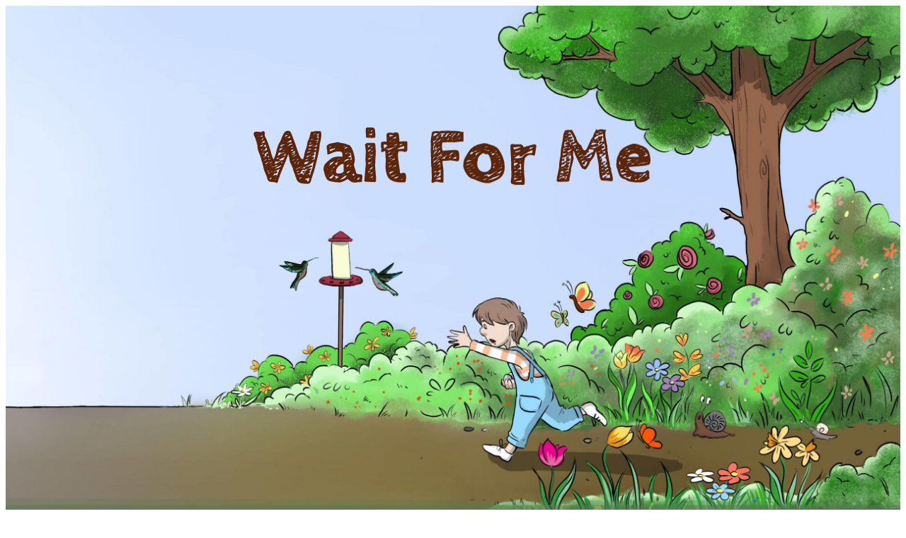

--- FILE ---
content_type: text/css
request_url: https://inamazing.de/wp-content/themes/covr/style.css?ver=1.0.6
body_size: 1533
content:
/*
Theme Name: Covr
Theme URI: https://wordpress.com/theme/covr
Author: Automattic
Author URI: https://automattic.com
Description: Covr is a simple and straightforward theme designed for a sleek presentation of images. With its full width images home template, Covr makes any photography blog, portfolio or blog beautiful and enjoyable to browse through. Contrasting with the immersiveness is its highly functional single post template. Use Covr to present your work, display your photos or tell your stories.
Requires at least: 5.8
Tested up to: 6.2
Requires PHP: 5.7
Version: 1.0.6
License: GNU General Public License v2 or later
License URI: http://www.gnu.org/licenses/gpl-2.0.html
Text Domain: covr
Tags: blog, photography, portfolio, grid-layout, one-column, two-columns, wide-blocks, block-patterns, custom-colors, custom-logo, custom-menu, editor-style, featured-image-header, featured-images, full-site-editing, rtl-language-support, template-editing, theme-options, threaded-comments, translation-ready, fullwidth, photography, art
*/

/*
 * Control the hover stylings of outline block style.
 * Unnecessary once block styles are configurable via theme.json
 * https://github.com/WordPress/gutenberg/issues/42794
 */
.wp-block-button.is-style-outline>.wp-block-button__link:not(.has-background):hover {
	background-color: var(--wp--preset--color--secondary);
	color: var(--wp--preset--color--background);
	border-color: var(--wp--preset--color--secondary);
}

/*
 * Link styles
 * https://github.com/WordPress/gutenberg/issues/42319
 */
a {
	text-decoration-thickness: .0625em !important;
	text-underline-offset: .15em;
}

--- FILE ---
content_type: text/css
request_url: https://inamazing.de/wp-content/uploads/elementor/css/post-1051.css?ver=1768578343
body_size: 37201
content:
.elementor-1051 .elementor-element.elementor-element-5ebd2d8 > .elementor-container > .elementor-column > .elementor-widget-wrap{align-content:flex-start;align-items:flex-start;}.elementor-1051 .elementor-element.elementor-element-5ebd2d8:not(.elementor-motion-effects-element-type-background), .elementor-1051 .elementor-element.elementor-element-5ebd2d8 > .elementor-motion-effects-container > .elementor-motion-effects-layer{background-image:url("https://inamazing.de/wp-content/uploads/2024/01/001_softcover_2_enlarged-scaled-1.jpg");background-position:center center;background-repeat:no-repeat;background-size:cover;}.elementor-1051 .elementor-element.elementor-element-5ebd2d8 > .elementor-container{min-height:100vh;}.elementor-1051 .elementor-element.elementor-element-5ebd2d8{overflow:hidden;transition:background 0.3s, border 0.3s, border-radius 0.3s, box-shadow 0.3s;margin-top:0px;margin-bottom:0px;}.elementor-1051 .elementor-element.elementor-element-5ebd2d8 > .elementor-background-overlay{opacity:1;transition:background 0.3s, border-radius 0.3s, opacity 0.3s;}.elementor-1051 .elementor-element.elementor-element-5ebd2d8 > .elementor-shape-bottom .elementor-shape-fill{fill:#547B50;}.elementor-1051 .elementor-element.elementor-element-5ebd2d8 > .elementor-shape-bottom svg{width:calc(300% + 1.3px);height:30px;transform:translateX(-50%) rotateY(180deg);}.elementor-1051 .elementor-element.elementor-element-5ebd2d8 > .elementor-shape-bottom{z-index:2;pointer-events:none;}.elementor-1051 .elementor-element.elementor-element-78517e4 > .elementor-element-populated{transition:background 0.3s, border 0.3s, border-radius 0.3s, box-shadow 0.3s;}.elementor-1051 .elementor-element.elementor-element-78517e4 > .elementor-element-populated > .elementor-background-overlay{transition:background 0.3s, border-radius 0.3s, opacity 0.3s;}.elementor-1051 .elementor-element.elementor-element-78517e4{z-index:0;}.elementor-widget-heading .elementor-heading-title{font-family:var( --e-global-typography-primary-font-family ), Sans-serif;font-weight:var( --e-global-typography-primary-font-weight );color:var( --e-global-color-primary );}.elementor-1051 .elementor-element.elementor-element-24b78c0 > .elementor-widget-container:hover{--e-transform-scale:1.025;}.elementor-1051 .elementor-element.elementor-element-24b78c0 > .elementor-widget-container{padding:0px 0px 0px 0px;}body:not(.rtl) .elementor-1051 .elementor-element.elementor-element-24b78c0{left:0px;}body.rtl .elementor-1051 .elementor-element.elementor-element-24b78c0{right:0px;}.elementor-1051 .elementor-element.elementor-element-24b78c0{top:-196px;z-index:0;text-align:center;}.elementor-1051 .elementor-element.elementor-element-24b78c0 .elementor-heading-title{font-family:"Cabin Sketch", Sans-serif;font-size:109px;-webkit-text-stroke-width:1.3px;stroke-width:1.3px;-webkit-text-stroke-color:#592003;stroke:#592003;color:#592003;}.elementor-1051 .elementor-element.elementor-element-e0c1cf3 > .elementor-container > .elementor-column > .elementor-widget-wrap{align-content:center;align-items:center;}.elementor-1051 .elementor-element.elementor-element-e0c1cf3:not(.elementor-motion-effects-element-type-background), .elementor-1051 .elementor-element.elementor-element-e0c1cf3 > .elementor-motion-effects-container > .elementor-motion-effects-layer{background-color:#547B50;}.elementor-1051 .elementor-element.elementor-element-e0c1cf3{transition:background 0.3s, border 0.3s, border-radius 0.3s, box-shadow 0.3s;}.elementor-1051 .elementor-element.elementor-element-e0c1cf3 > .elementor-background-overlay{transition:background 0.3s, border-radius 0.3s, opacity 0.3s;}.elementor-1051 .elementor-element.elementor-element-e741632 > .elementor-widget-wrap > .elementor-widget:not(.elementor-widget__width-auto):not(.elementor-widget__width-initial):not(:last-child):not(.elementor-absolute){margin-block-end:0px;}.elementor-1051 .elementor-element.elementor-element-e741632 > .elementor-element-populated{transition:background 0.3s, border 0.3s, border-radius 0.3s, box-shadow 0.3s;margin:0% 10% 0% 10%;--e-column-margin-right:10%;--e-column-margin-left:10%;}.elementor-1051 .elementor-element.elementor-element-e741632 > .elementor-element-populated > .elementor-background-overlay{transition:background 0.3s, border-radius 0.3s, opacity 0.3s;}.elementor-widget-text-editor{font-family:var( --e-global-typography-text-font-family ), Sans-serif;font-weight:var( --e-global-typography-text-font-weight );color:var( --e-global-color-text );}.elementor-widget-text-editor.elementor-drop-cap-view-stacked .elementor-drop-cap{background-color:var( --e-global-color-primary );}.elementor-widget-text-editor.elementor-drop-cap-view-framed .elementor-drop-cap, .elementor-widget-text-editor.elementor-drop-cap-view-default .elementor-drop-cap{color:var( --e-global-color-primary );border-color:var( --e-global-color-primary );}.elementor-1051 .elementor-element.elementor-element-f99701f{width:100%;max-width:100%;columns:1;text-align:center;font-family:"Cabin", Sans-serif;font-size:22px;font-weight:500;font-style:oblique;line-height:1.75em;color:#FFFFFF;}.elementor-1051 .elementor-element.elementor-element-f99701f > .elementor-widget-container:hover{--e-transform-scale:1.025;}.elementor-1051 .elementor-element.elementor-element-f99701f > .elementor-widget-container{margin:25px 0px 0px 0px;padding:0% 0% 0% 0%;}.elementor-1051 .elementor-element.elementor-element-a0d2b54{width:100%;max-width:100%;columns:1;text-align:center;font-family:"Cabin", Sans-serif;font-size:22px;font-weight:500;font-style:oblique;line-height:1.75em;text-shadow:0px 0px 37px rgba(0, 0, 0, 0.55);color:#FFFFFF;}.elementor-1051 .elementor-element.elementor-element-a0d2b54 > .elementor-widget-container:hover{--e-transform-scale:1.025;}.elementor-1051 .elementor-element.elementor-element-a0d2b54 > .elementor-widget-container{margin:-24px 0px 0px 0px;padding:0% 0% 0% 0%;}.elementor-1051 .elementor-element.elementor-element-a7edfcc > .elementor-container{min-height:80vh;}.elementor-1051 .elementor-element.elementor-element-a7edfcc .elementor-background-slideshow__slide__image{background-size:cover;background-position:center center;}.elementor-1051 .elementor-element.elementor-element-a7edfcc > .elementor-background-overlay{mix-blend-mode:darken;transition:background 0.3s, border-radius 0.3s, opacity 0.3s;}.elementor-1051 .elementor-element.elementor-element-a7edfcc{transition:background 0.9s, border 0.3s, border-radius 0.3s, box-shadow 0.3s;}.elementor-1051 .elementor-element.elementor-element-a7edfcc > .elementor-shape-top .elementor-shape-fill{fill:#547B50;}.elementor-1051 .elementor-element.elementor-element-a7edfcc > .elementor-shape-top svg{width:calc(300% + 1.3px);height:30px;}.elementor-1051 .elementor-element.elementor-element-a7edfcc > .elementor-shape-top{z-index:2;pointer-events:none;}.elementor-1051 .elementor-element.elementor-element-a7edfcc > .elementor-shape-bottom .elementor-shape-fill{fill:#8D6A04;}.elementor-1051 .elementor-element.elementor-element-a7edfcc > .elementor-shape-bottom svg{width:calc(300% + 1.3px);height:30px;transform:translateX(-50%) rotateY(180deg);}.elementor-1051 .elementor-element.elementor-element-bff077b > .elementor-container > .elementor-column > .elementor-widget-wrap{align-content:center;align-items:center;}.elementor-1051 .elementor-element.elementor-element-bff077b:not(.elementor-motion-effects-element-type-background), .elementor-1051 .elementor-element.elementor-element-bff077b > .elementor-motion-effects-container > .elementor-motion-effects-layer{background-color:#8D6A04;}.elementor-1051 .elementor-element.elementor-element-bff077b > .elementor-container{max-width:800px;min-height:162px;}.elementor-1051 .elementor-element.elementor-element-bff077b, .elementor-1051 .elementor-element.elementor-element-bff077b > .elementor-background-overlay{border-radius:0px 0px 0px 0px;}.elementor-1051 .elementor-element.elementor-element-bff077b{transition:background 0.3s, border 0.3s, border-radius 0.3s, box-shadow 0.3s;}.elementor-1051 .elementor-element.elementor-element-bff077b > .elementor-background-overlay{transition:background 0.3s, border-radius 0.3s, opacity 0.3s;}.elementor-bc-flex-widget .elementor-1051 .elementor-element.elementor-element-f37e33c.elementor-column .elementor-widget-wrap{align-items:center;}.elementor-1051 .elementor-element.elementor-element-f37e33c.elementor-column.elementor-element[data-element_type="column"] > .elementor-widget-wrap.elementor-element-populated{align-content:center;align-items:center;}.elementor-1051 .elementor-element.elementor-element-f37e33c.elementor-column > .elementor-widget-wrap{justify-content:center;}.elementor-1051 .elementor-element.elementor-element-f37e33c > .elementor-widget-wrap > .elementor-widget:not(.elementor-widget__width-auto):not(.elementor-widget__width-initial):not(:last-child):not(.elementor-absolute){margin-block-end:-40px;}.elementor-1051 .elementor-element.elementor-element-cfef80c > .elementor-widget-container:hover{--e-transform-scale:1.025;}.elementor-1051 .elementor-element.elementor-element-cfef80c > .elementor-widget-container{margin:0px 0px 0px 0px;padding:0px 0px 0px 0px;}.elementor-1051 .elementor-element.elementor-element-cfef80c{columns:1;text-align:center;font-family:"Cabin", Sans-serif;font-size:27px;text-shadow:18px 0px 48px #FFFEFE;color:#FFFFFF;}.elementor-1051 .elementor-element.elementor-element-36bb42b > .elementor-container > .elementor-column > .elementor-widget-wrap{align-content:center;align-items:center;}.elementor-1051 .elementor-element.elementor-element-36bb42b > .elementor-container{max-width:600px;text-align:center;}.elementor-1051 .elementor-element.elementor-element-36bb42b{padding:0px 0px 0px 0px;}.elementor-widget-button .elementor-button{background-color:var( --e-global-color-accent );font-family:var( --e-global-typography-accent-font-family ), Sans-serif;font-weight:var( --e-global-typography-accent-font-weight );}.elementor-1051 .elementor-element.elementor-element-083b3cc .elementor-button{background-color:#00000000;font-family:"Montserrat", Sans-serif;font-size:14px;font-weight:700;text-transform:uppercase;letter-spacing:1px;fill:#FFFFFF;color:#FFFFFF;border-style:solid;border-width:2px 2px 2px 2px;border-color:#CFCFCF;border-radius:0px 0px 0px 0px;}.elementor-1051 .elementor-element.elementor-element-083b3cc .elementor-button:hover, .elementor-1051 .elementor-element.elementor-element-083b3cc .elementor-button:focus{background-color:#FFFFFF;color:#151515;border-color:#FFFFFF;}.elementor-1051 .elementor-element.elementor-element-083b3cc > .elementor-widget-container{margin:0px 0px 0px 0px;padding:5px 5px 5px 5px;}.elementor-1051 .elementor-element.elementor-element-083b3cc .elementor-button:hover svg, .elementor-1051 .elementor-element.elementor-element-083b3cc .elementor-button:focus svg{fill:#151515;}.elementor-1051 .elementor-element.elementor-element-ef41d57 .elementor-button{background-color:#00000000;font-family:"Montserrat", Sans-serif;font-size:14px;font-weight:700;text-transform:uppercase;letter-spacing:1px;fill:#FFFFFF;color:#FFFFFF;border-style:solid;border-width:2px 2px 2px 2px;border-color:#CFCFCF;border-radius:0px 0px 0px 0px;}.elementor-1051 .elementor-element.elementor-element-ef41d57 .elementor-button:hover, .elementor-1051 .elementor-element.elementor-element-ef41d57 .elementor-button:focus{background-color:#FFFFFF;color:#151515;border-color:#FFFFFF;}.elementor-1051 .elementor-element.elementor-element-ef41d57 > .elementor-widget-container{margin:0px 0px 0px 0px;padding:5px 5px 5px 5px;}.elementor-1051 .elementor-element.elementor-element-ef41d57 .elementor-button:hover svg, .elementor-1051 .elementor-element.elementor-element-ef41d57 .elementor-button:focus svg{fill:#151515;}.elementor-1051 .elementor-element.elementor-element-f5163d0 .elementor-button{background-color:#00000000;font-family:"Montserrat", Sans-serif;font-size:14px;font-weight:700;text-transform:uppercase;letter-spacing:1px;fill:#FFFFFF;color:#FFFFFF;border-style:solid;border-width:2px 2px 2px 2px;border-color:#CFCFCF;border-radius:0px 0px 0px 0px;}.elementor-1051 .elementor-element.elementor-element-f5163d0 .elementor-button:hover, .elementor-1051 .elementor-element.elementor-element-f5163d0 .elementor-button:focus{background-color:#FFFFFF;color:#151515;border-color:#FFFFFF;}.elementor-1051 .elementor-element.elementor-element-f5163d0 > .elementor-widget-container{margin:0px 0px 0px 0px;padding:5px 5px 5px 5px;}.elementor-1051 .elementor-element.elementor-element-f5163d0 .elementor-button:hover svg, .elementor-1051 .elementor-element.elementor-element-f5163d0 .elementor-button:focus svg{fill:#151515;}.elementor-1051 .elementor-element.elementor-element-ed2a14c > .elementor-container > .elementor-column > .elementor-widget-wrap{align-content:flex-start;align-items:flex-start;}.elementor-1051 .elementor-element.elementor-element-ed2a14c:not(.elementor-motion-effects-element-type-background), .elementor-1051 .elementor-element.elementor-element-ed2a14c > .elementor-motion-effects-container > .elementor-motion-effects-layer{background-color:#FFFFFF;}.elementor-1051 .elementor-element.elementor-element-ed2a14c > .elementor-container{max-width:1200px;min-height:0px;}.elementor-1051 .elementor-element.elementor-element-ed2a14c, .elementor-1051 .elementor-element.elementor-element-ed2a14c > .elementor-background-overlay{border-radius:0px 0px 0px 0px;}.elementor-1051 .elementor-element.elementor-element-ed2a14c{transition:background 0.3s, border 0.3s, border-radius 0.3s, box-shadow 0.3s;margin-top:0px;margin-bottom:0px;padding:030px 0px 0px 0px;}.elementor-1051 .elementor-element.elementor-element-ed2a14c > .elementor-background-overlay{transition:background 0.3s, border-radius 0.3s, opacity 0.3s;}.elementor-1051 .elementor-element.elementor-element-ed2a14c > .elementor-shape-top .elementor-shape-fill{fill:#8D6A04;}.elementor-1051 .elementor-element.elementor-element-ed2a14c > .elementor-shape-top svg{width:calc(300% + 1.3px);height:30px;}.elementor-bc-flex-widget .elementor-1051 .elementor-element.elementor-element-85f2bf7.elementor-column .elementor-widget-wrap{align-items:center;}.elementor-1051 .elementor-element.elementor-element-85f2bf7.elementor-column.elementor-element[data-element_type="column"] > .elementor-widget-wrap.elementor-element-populated{align-content:center;align-items:center;}.elementor-1051 .elementor-element.elementor-element-85f2bf7.elementor-column > .elementor-widget-wrap{justify-content:center;}.elementor-1051 .elementor-element.elementor-element-85f2bf7 > .elementor-element-populated{transition:background 0.3s, border 0.3s, border-radius 0.3s, box-shadow 0.3s;margin:0% 05% 0% 5%;--e-column-margin-right:05%;--e-column-margin-left:5%;}.elementor-1051 .elementor-element.elementor-element-85f2bf7 > .elementor-element-populated > .elementor-background-overlay{transition:background 0.3s, border-radius 0.3s, opacity 0.3s;}.elementor-1051 .elementor-element.elementor-element-4517ece .wpr-member-content{background-color:#FFFFFF;padding:20px 15px 50px 15px;}.elementor-1051 .elementor-element.elementor-element-4517ece > .elementor-widget-container:hover{--e-transform-scale:1.025;}.elementor-1051 .elementor-element.elementor-element-4517ece > .elementor-widget-container{background-color:#FFFFFF;padding:50px 10px 0px 10px;border-style:solid;border-width:1px 1px 1px 1px;border-color:#E9E9E9;}.elementor-1051 .elementor-element.elementor-element-4517ece .wpr-member-media{max-width:70%;border-style:double;border-width:4px 4px 4px 4px;border-color:var( --e-global-color-text );border-radius:50% 50% 50% 50%;}.elementor-1051 .elementor-element.elementor-element-4517ece .wpr-member-name{color:#222222;font-family:"Cabin", Sans-serif;font-size:25px;font-weight:400;letter-spacing:0.2px;margin:0 0 8px;text-align:center;}.elementor-1051 .elementor-element.elementor-element-4517ece .wpr-member-job{color:#9e9e9e;font-family:"Cabin", Sans-serif;font-size:14px;font-weight:400;letter-spacing:0.4px;margin:0 0 10px;text-align:center;}.elementor-1051 .elementor-element.elementor-element-4517ece .wpr-member-description{color:#545454;font-family:"Cabin", Sans-serif;font-size:17px;line-height:22px;letter-spacing:0.2px;margin-bottom:30px;text-align:center;}.elementor-1051 .elementor-element.elementor-element-4517ece .wpr-member-social{color:var( --e-global-color-secondary );border-color:var( --e-global-color-secondary );transition-duration:0.1s;font-size:17px;width:37px;height:37px;margin-right:5px;border-style:solid;border-width:1px 1px 1px 1px;border-radius:50px 50px 50px 50px;}.elementor-1051 .elementor-element.elementor-element-4517ece .wpr-member-social svg{fill:var( --e-global-color-secondary );width:17px;height:17px;line-height:37px;}.elementor-1051 .elementor-element.elementor-element-4517ece .wpr-member-social:hover{color:#8D6A04;border-color:#8D6A04;}.elementor-1051 .elementor-element.elementor-element-4517ece .wpr-member-social:hover svg{fill:#8D6A04;}.elementor-1051 .elementor-element.elementor-element-4517ece .wpr-member-social i{line-height:37px;}.elementor-1051 .elementor-element.elementor-element-4517ece .wpr-member-social-media{margin-bottom:20px;}.elementor-1051 .elementor-element.elementor-element-4d4f36da .wpr-member-content{background-color:#FFFFFF;padding:20px 15px 50px 15px;}.elementor-1051 .elementor-element.elementor-element-4d4f36da > .elementor-widget-container:hover{--e-transform-scale:1.025;}.elementor-1051 .elementor-element.elementor-element-4d4f36da > .elementor-widget-container{background-color:#FFFFFF;padding:50px 10px 0px 10px;border-style:solid;border-width:1px 1px 1px 1px;border-color:#E9E9E9;}.elementor-1051 .elementor-element.elementor-element-4d4f36da .wpr-member-media{max-width:70%;border-style:double;border-width:4px 4px 4px 4px;border-color:var( --e-global-color-text );border-radius:50% 50% 50% 50%;}.elementor-1051 .elementor-element.elementor-element-4d4f36da .wpr-member-name{color:#222222;font-family:"Cabin", Sans-serif;font-size:27px;font-weight:400;letter-spacing:0.2px;margin:0 0 8px;text-align:center;}.elementor-1051 .elementor-element.elementor-element-4d4f36da .wpr-member-job{color:#9e9e9e;font-family:"Cabin", Sans-serif;font-size:14px;font-weight:400;letter-spacing:0.4px;margin:0 0 10px;text-align:center;}.elementor-1051 .elementor-element.elementor-element-4d4f36da .wpr-member-description{color:#545454;font-family:"Cabin", Sans-serif;font-size:17px;line-height:22px;letter-spacing:0.2px;margin-bottom:30px;text-align:center;}.elementor-1051 .elementor-element.elementor-element-4d4f36da .wpr-member-social{color:var( --e-global-color-text );border-color:var( --e-global-color-secondary );transition-duration:0.1s;font-size:17px;width:37px;height:37px;margin-right:5px;border-style:solid;border-width:1px 1px 1px 1px;border-radius:50px 50px 50px 50px;}.elementor-1051 .elementor-element.elementor-element-4d4f36da .wpr-member-social svg{fill:var( --e-global-color-text );width:17px;height:17px;line-height:37px;}.elementor-1051 .elementor-element.elementor-element-4d4f36da .wpr-member-social:hover{color:#8D6A04;border-color:#8D6A04;}.elementor-1051 .elementor-element.elementor-element-4d4f36da .wpr-member-social:hover svg{fill:#8D6A04;}.elementor-1051 .elementor-element.elementor-element-4d4f36da .wpr-member-social i{line-height:37px;}.elementor-1051 .elementor-element.elementor-element-4d4f36da .wpr-member-social-media{margin-bottom:20px;}.elementor-1051 .elementor-element.elementor-element-d44f3ad > .elementor-container > .elementor-column > .elementor-widget-wrap{align-content:center;align-items:center;}.elementor-1051 .elementor-element.elementor-element-d44f3ad{transition:background 0.3s, border 0.3s, border-radius 0.3s, box-shadow 0.3s;padding:00px 0px 0px 0px;}.elementor-1051 .elementor-element.elementor-element-d44f3ad > .elementor-background-overlay{transition:background 0.3s, border-radius 0.3s, opacity 0.3s;}.elementor-bc-flex-widget .elementor-1051 .elementor-element.elementor-element-17f6714.elementor-column .elementor-widget-wrap{align-items:center;}.elementor-1051 .elementor-element.elementor-element-17f6714.elementor-column.elementor-element[data-element_type="column"] > .elementor-widget-wrap.elementor-element-populated{align-content:center;align-items:center;}.elementor-1051 .elementor-element.elementor-element-17f6714.elementor-column > .elementor-widget-wrap{justify-content:center;}.elementor-1051 .elementor-element.elementor-element-17f6714 > .elementor-widget-wrap > .elementor-widget:not(.elementor-widget__width-auto):not(.elementor-widget__width-initial):not(:last-child):not(.elementor-absolute){margin-block-end:0px;}.elementor-1051 .elementor-element.elementor-element-17f6714 > .elementor-element-populated{border-style:none;margin:0px 0px 0px 0px;--e-column-margin-right:0px;--e-column-margin-left:0px;padding:0px 0px 0px 0px;}.elementor-widget-image .widget-image-caption{color:var( --e-global-color-text );font-family:var( --e-global-typography-text-font-family ), Sans-serif;font-weight:var( --e-global-typography-text-font-weight );}.elementor-1051 .elementor-element.elementor-element-18b932d > .elementor-container > .elementor-column > .elementor-widget-wrap{align-content:center;align-items:center;}.elementor-1051 .elementor-element.elementor-element-18b932d:not(.elementor-motion-effects-element-type-background), .elementor-1051 .elementor-element.elementor-element-18b932d > .elementor-motion-effects-container > .elementor-motion-effects-layer{background-color:#83644A;}.elementor-1051 .elementor-element.elementor-element-18b932d > .elementor-container{max-width:1200px;}.elementor-1051 .elementor-element.elementor-element-18b932d{transition:background 0.3s, border 0.3s, border-radius 0.3s, box-shadow 0.3s;padding:30px 0px 0px 0px;}.elementor-1051 .elementor-element.elementor-element-18b932d > .elementor-background-overlay{transition:background 0.3s, border-radius 0.3s, opacity 0.3s;}.elementor-bc-flex-widget .elementor-1051 .elementor-element.elementor-element-a7b67b1.elementor-column .elementor-widget-wrap{align-items:center;}.elementor-1051 .elementor-element.elementor-element-a7b67b1.elementor-column.elementor-element[data-element_type="column"] > .elementor-widget-wrap.elementor-element-populated{align-content:center;align-items:center;}.elementor-widget-divider{--divider-color:var( --e-global-color-secondary );}.elementor-widget-divider .elementor-divider__text{color:var( --e-global-color-secondary );font-family:var( --e-global-typography-secondary-font-family ), Sans-serif;font-weight:var( --e-global-typography-secondary-font-weight );}.elementor-widget-divider.elementor-view-stacked .elementor-icon{background-color:var( --e-global-color-secondary );}.elementor-widget-divider.elementor-view-framed .elementor-icon, .elementor-widget-divider.elementor-view-default .elementor-icon{color:var( --e-global-color-secondary );border-color:var( --e-global-color-secondary );}.elementor-widget-divider.elementor-view-framed .elementor-icon, .elementor-widget-divider.elementor-view-default .elementor-icon svg{fill:var( --e-global-color-secondary );}.elementor-1051 .elementor-element.elementor-element-a827fc2{--divider-border-style:squared;--divider-color:#000;--divider-border-width:1px;width:var( --container-widget-width, 1200px );max-width:1200px;--container-widget-width:1200px;--container-widget-flex-grow:0;--divider-pattern-height:26px;--divider-pattern-size:20px;}.elementor-1051 .elementor-element.elementor-element-a827fc2 > .elementor-widget-container:hover{--e-transform-scale:1.025;}.elementor-1051 .elementor-element.elementor-element-a827fc2 .elementor-divider-separator{width:100%;margin:0 auto;margin-center:0;}.elementor-1051 .elementor-element.elementor-element-a827fc2 .elementor-divider{text-align:center;padding-block-start:15px;padding-block-end:15px;}.elementor-1051 .elementor-element.elementor-element-a827fc2 .elementor-divider__text{color:#000000;font-family:"Cabin", Sans-serif;font-size:25px;}.elementor-1051 .elementor-element.elementor-element-76e03a6 > .elementor-container > .elementor-column > .elementor-widget-wrap{align-content:center;align-items:center;}.elementor-1051 .elementor-element.elementor-element-76e03a6:not(.elementor-motion-effects-element-type-background), .elementor-1051 .elementor-element.elementor-element-76e03a6 > .elementor-motion-effects-container > .elementor-motion-effects-layer{background-color:#83644A;}.elementor-1051 .elementor-element.elementor-element-76e03a6 > .elementor-container{max-width:1200px;}.elementor-1051 .elementor-element.elementor-element-76e03a6{transition:background 0.3s, border 0.3s, border-radius 0.3s, box-shadow 0.3s;}.elementor-1051 .elementor-element.elementor-element-76e03a6 > .elementor-background-overlay{transition:background 0.3s, border-radius 0.3s, opacity 0.3s;}.elementor-bc-flex-widget .elementor-1051 .elementor-element.elementor-element-477aed4.elementor-column .elementor-widget-wrap{align-items:center;}.elementor-1051 .elementor-element.elementor-element-477aed4.elementor-column.elementor-element[data-element_type="column"] > .elementor-widget-wrap.elementor-element-populated{align-content:center;align-items:center;}.elementor-1051 .elementor-element.elementor-element-477aed4.elementor-column > .elementor-widget-wrap{justify-content:center;}.elementor-1051 .elementor-element.elementor-element-477aed4 > .elementor-widget-wrap > .elementor-widget:not(.elementor-widget__width-auto):not(.elementor-widget__width-initial):not(:last-child):not(.elementor-absolute){margin-block-end:-40px;}.elementor-1051 .elementor-element.elementor-element-95e5122 > .elementor-container > .elementor-column > .elementor-widget-wrap{align-content:center;align-items:center;}.elementor-1051 .elementor-element.elementor-element-95e5122 > .elementor-container{max-width:671px;text-align:center;}.elementor-1051 .elementor-element.elementor-element-95e5122{padding:0px 0px 0px 0px;}.elementor-1051 .elementor-element.elementor-element-a5e6fbd .elementor-button{background-color:#00000000;font-family:"Montserrat", Sans-serif;font-size:14px;font-weight:700;text-transform:uppercase;letter-spacing:1px;fill:#FFFFFF;color:#FFFFFF;border-style:solid;border-width:2px 2px 2px 2px;border-color:#CFCFCF;border-radius:0px 0px 0px 0px;}.elementor-1051 .elementor-element.elementor-element-a5e6fbd .elementor-button:hover, .elementor-1051 .elementor-element.elementor-element-a5e6fbd .elementor-button:focus{background-color:transparent;color:#FFFFFF;background-image:linear-gradient(115deg, #f3eb50 0%, #d06052 69%);border-color:#82644a;}.elementor-1051 .elementor-element.elementor-element-a5e6fbd > .elementor-widget-container{margin:0px 0px 0px 0px;padding:5px 5px 5px 5px;}.elementor-1051 .elementor-element.elementor-element-a5e6fbd .elementor-button:hover svg, .elementor-1051 .elementor-element.elementor-element-a5e6fbd .elementor-button:focus svg{fill:#FFFFFF;}.elementor-1051 .elementor-element.elementor-element-4b1f58b .elementor-button{background-color:#00000000;font-family:"Montserrat", Sans-serif;font-size:14px;font-weight:700;text-transform:uppercase;letter-spacing:1px;fill:#FFFFFF;color:#FFFFFF;border-style:solid;border-width:2px 2px 2px 2px;border-color:#CFCFCF;border-radius:0px 0px 0px 0px;}.elementor-1051 .elementor-element.elementor-element-4b1f58b .elementor-button:hover, .elementor-1051 .elementor-element.elementor-element-4b1f58b .elementor-button:focus{background-color:transparent;color:#FFFFFF;background-image:linear-gradient(108deg, #D06052 11%, #298EF2 100%);border-color:#82644a;}.elementor-1051 .elementor-element.elementor-element-4b1f58b > .elementor-widget-container{margin:0px 0px 0px 0px;padding:5px 5px 5px 5px;}.elementor-1051 .elementor-element.elementor-element-4b1f58b .elementor-button:hover svg, .elementor-1051 .elementor-element.elementor-element-4b1f58b .elementor-button:focus svg{fill:#FFFFFF;}.elementor-1051 .elementor-element.elementor-element-47e4558 .elementor-button{background-color:#00000000;font-family:"Montserrat", Sans-serif;font-size:14px;font-weight:700;text-transform:uppercase;letter-spacing:1px;fill:#FFFFFF;color:#FFFFFF;border-style:solid;border-width:2px 2px 2px 2px;border-color:#CFCFCF;border-radius:0px 0px 0px 0px;}.elementor-1051 .elementor-element.elementor-element-47e4558 .elementor-button:hover, .elementor-1051 .elementor-element.elementor-element-47e4558 .elementor-button:focus{background-color:transparent;color:#FFFFFF;background-image:linear-gradient(67deg, #298EF2 0%, #E57600 80%);border-color:#82644a;}.elementor-1051 .elementor-element.elementor-element-47e4558 > .elementor-widget-container{margin:0px 0px 0px 0px;padding:5px 5px 5px 5px;}.elementor-1051 .elementor-element.elementor-element-47e4558 .elementor-button:hover svg, .elementor-1051 .elementor-element.elementor-element-47e4558 .elementor-button:focus svg{fill:#FFFFFF;}.elementor-1051 .elementor-element.elementor-element-931b8ac .elementor-button{background-color:#00000000;font-family:"Montserrat", Sans-serif;font-size:14px;font-weight:700;text-transform:uppercase;letter-spacing:1px;fill:#FFFFFF;color:#FFFFFF;border-style:solid;border-width:2px 2px 2px 2px;border-color:#CFCFCF;border-radius:0px 0px 0px 0px;}.elementor-1051 .elementor-element.elementor-element-931b8ac .elementor-button:hover, .elementor-1051 .elementor-element.elementor-element-931b8ac .elementor-button:focus{background-color:transparent;color:#FFFFFF;background-image:linear-gradient(315deg, #F3EB50 2%, #E57600 74%);border-color:#82644a;}.elementor-1051 .elementor-element.elementor-element-931b8ac > .elementor-widget-container{margin:0px 0px 0px 0px;padding:5px 5px 5px 5px;}.elementor-1051 .elementor-element.elementor-element-931b8ac .elementor-button:hover svg, .elementor-1051 .elementor-element.elementor-element-931b8ac .elementor-button:focus svg{fill:#FFFFFF;}.elementor-1051 .elementor-element.elementor-element-444bc18 > .elementor-container > .elementor-column > .elementor-widget-wrap{align-content:center;align-items:center;}.elementor-1051 .elementor-element.elementor-element-444bc18:not(.elementor-motion-effects-element-type-background), .elementor-1051 .elementor-element.elementor-element-444bc18 > .elementor-motion-effects-container > .elementor-motion-effects-layer{background-color:#83644A;}.elementor-1051 .elementor-element.elementor-element-444bc18 > .elementor-container{max-width:1200px;}.elementor-1051 .elementor-element.elementor-element-444bc18{transition:background 0.3s, border 0.3s, border-radius 0.3s, box-shadow 0.3s;}.elementor-1051 .elementor-element.elementor-element-444bc18 > .elementor-background-overlay{transition:background 0.3s, border-radius 0.3s, opacity 0.3s;}.elementor-1051 .elementor-element.elementor-element-ec0785a > .elementor-widget-container:hover{--e-transform-scale:0.95;}.elementor-1051 .elementor-element.elementor-element-ec0785a.elementor-element{--align-self:center;}.elementor-1051 .elementor-element.elementor-element-ec0785a{--e-transform-origin-x:center;--e-transform-origin-y:bottom;text-align:center;}.elementor-1051 .elementor-element.elementor-element-8756848:not(.elementor-motion-effects-element-type-background), .elementor-1051 .elementor-element.elementor-element-8756848 > .elementor-motion-effects-container > .elementor-motion-effects-layer{background-color:#FFFFFF;background-position:center center;background-repeat:no-repeat;background-size:contain;}.elementor-1051 .elementor-element.elementor-element-8756848{transition:background 0.3s, border 0.3s, border-radius 0.3s, box-shadow 0.3s;}.elementor-1051 .elementor-element.elementor-element-8756848 > .elementor-background-overlay{transition:background 0.3s, border-radius 0.3s, opacity 0.3s;}.elementor-1051 .elementor-element.elementor-element-8756848 > .elementor-shape-top .elementor-shape-fill{fill:#83644A;}.elementor-1051 .elementor-element.elementor-element-8756848 > .elementor-shape-top svg{width:calc(300% + 1.3px);height:41px;}.elementor-1051 .elementor-element.elementor-element-032d180 > .elementor-widget-container{padding:50px 0px 0px 0px;}.elementor-1051 .elementor-element.elementor-element-032d180{text-align:center;}.elementor-1051 .elementor-element.elementor-element-032d180 img{max-width:60vw;}.elementor-1051 .elementor-element.elementor-element-a775618 > .elementor-container{max-width:1200px;}.elementor-1051 .elementor-element.elementor-element-44dc4fc img{width:50%;}.elementor-1051 .elementor-element.elementor-element-99ffb9d{text-align:end;}.elementor-1051 .elementor-element.elementor-element-99ffb9d .elementor-heading-title{color:var( --e-global-color-secondary );}.elementor-1051 .elementor-element.elementor-element-2c537ce{text-align:end;font-size:10px;color:#ADADAD;}body.elementor-page-1051:not(.elementor-motion-effects-element-type-background), body.elementor-page-1051 > .elementor-motion-effects-container > .elementor-motion-effects-layer{background-color:#FFFFFF;}@media(min-width:768px){.elementor-1051 .elementor-element.elementor-element-78517e4{width:100%;}.elementor-1051 .elementor-element.elementor-element-e741632{width:100%;}.elementor-1051 .elementor-element.elementor-element-17f6714{width:100%;}.elementor-1051 .elementor-element.elementor-element-858cb46{width:100%;}.elementor-1051 .elementor-element.elementor-element-6bf4d41{width:30%;}.elementor-1051 .elementor-element.elementor-element-553b661{width:40%;}.elementor-1051 .elementor-element.elementor-element-970a810{width:29.333%;}}@media(max-width:1024px){.elementor-1051 .elementor-element.elementor-element-24b78c0{top:-15vh;}.elementor-1051 .elementor-element.elementor-element-24b78c0 .elementor-heading-title{font-size:10vw;}.elementor-1051 .elementor-element.elementor-element-f99701f > .elementor-widget-container{padding:0px 0px 0px 0px;}.elementor-1051 .elementor-element.elementor-element-a0d2b54 > .elementor-widget-container{padding:0px 0px 0px 0px;}.elementor-1051 .elementor-element.elementor-element-4517ece .wpr-member-content{padding:20px 10px 40px 10px;}.elementor-1051 .elementor-element.elementor-element-4517ece .wpr-member-name{font-size:18px;}.elementor-1051 .elementor-element.elementor-element-4517ece .wpr-member-job{font-size:12px;}.elementor-1051 .elementor-element.elementor-element-4517ece .wpr-member-description{font-size:13px;}.elementor-1051 .elementor-element.elementor-element-4d4f36da .wpr-member-content{padding:20px 10px 40px 10px;}.elementor-1051 .elementor-element.elementor-element-4d4f36da .wpr-member-name{font-size:18px;}.elementor-1051 .elementor-element.elementor-element-4d4f36da .wpr-member-job{font-size:12px;}.elementor-1051 .elementor-element.elementor-element-4d4f36da .wpr-member-description{font-size:13px;}.elementor-1051 .elementor-element.elementor-element-032d180 img{max-width:96vw;}}@media(max-width:767px){.elementor-1051 .elementor-element.elementor-element-24b78c0{top:-18vh;}.elementor-1051 .elementor-element.elementor-element-24b78c0 .elementor-heading-title{font-size:67px;}.elementor-1051 .elementor-element.elementor-element-a7edfcc > .elementor-container{min-height:70vw;}.elementor-1051 .elementor-element.elementor-element-cfef80c{font-size:24px;}.elementor-1051 .elementor-element.elementor-element-083b3cc > .elementor-widget-container{margin:0px 0px 0px 0px;}.elementor-1051 .elementor-element.elementor-element-ef41d57 > .elementor-widget-container{margin:0px 0px 0px 0px;}.elementor-1051 .elementor-element.elementor-element-f5163d0 > .elementor-widget-container{margin:0px 0px 0px 0px;}.elementor-1051 .elementor-element.elementor-element-85f2bf7 > .elementor-element-populated{margin:0px 0px 0px 0px;--e-column-margin-right:0px;--e-column-margin-left:0px;}.elementor-1051 .elementor-element.elementor-element-4517ece .wpr-member-name{font-size:24px;}.elementor-1051 .elementor-element.elementor-element-4517ece .wpr-member-job{font-size:14px;}.elementor-1051 .elementor-element.elementor-element-4517ece .wpr-member-description{font-size:14px;}.elementor-1051 .elementor-element.elementor-element-4d4f36da .wpr-member-name{font-size:24px;}.elementor-1051 .elementor-element.elementor-element-4d4f36da .wpr-member-job{font-size:14px;}.elementor-1051 .elementor-element.elementor-element-4d4f36da .wpr-member-description{font-size:14px;}.elementor-1051 .elementor-element.elementor-element-a5e6fbd > .elementor-widget-container{margin:0px 0px 0px 0px;}.elementor-1051 .elementor-element.elementor-element-4b1f58b > .elementor-widget-container{margin:0px 0px 0px 0px;}.elementor-1051 .elementor-element.elementor-element-47e4558 > .elementor-widget-container{margin:0px 0px 0px 0px;}.elementor-1051 .elementor-element.elementor-element-931b8ac > .elementor-widget-container{margin:0px 0px 0px 0px;}.elementor-1051 .elementor-element.elementor-element-8756848:not(.elementor-motion-effects-element-type-background), .elementor-1051 .elementor-element.elementor-element-8756848 > .elementor-motion-effects-container > .elementor-motion-effects-layer{background-size:contain;}.elementor-1051 .elementor-element.elementor-element-032d180.elementor-element{--align-self:center;}.elementor-1051 .elementor-element.elementor-element-032d180 img{max-width:100vw;}}

--- FILE ---
content_type: text/css
request_url: https://inamazing.de/wp-content/uploads/omgf/elementor-gf-local-cabinsketch/elementor-gf-local-cabinsketch.css?ver=1704208074
body_size: 838
content:
/**
 * Auto Generated by OMGF
 * @author: Daan van den Bergh
 * @url: https://daan.dev
 */

@font-face{font-family:'Cabin Sketch';font-style:normal;font-weight:400;font-display:swap;src:url('//inamazing.de/wp-content/uploads/omgf/elementor-gf-local-cabinsketch/cabin-sketch-normal-latin-400.woff2?ver=1704208074')format('woff2');unicode-range:U+0000-00FF, U+0131, U+0152-0153, U+02BB-02BC, U+02C6, U+02DA, U+02DC, U+0304, U+0308, U+0329, U+2000-206F, U+20AC, U+2122, U+2191, U+2193, U+2212, U+2215, U+FEFF, U+FFFD;}@font-face{font-family:'Cabin Sketch';font-style:normal;font-weight:700;font-display:swap;src:url('//inamazing.de/wp-content/uploads/omgf/elementor-gf-local-cabinsketch/cabin-sketch-normal-latin-700.woff2?ver=1704208074')format('woff2');unicode-range:U+0000-00FF, U+0131, U+0152-0153, U+02BB-02BC, U+02C6, U+02DA, U+02DC, U+0304, U+0308, U+0329, U+2000-206F, U+20AC, U+2122, U+2191, U+2193, U+2212, U+2215, U+FEFF, U+FFFD;}